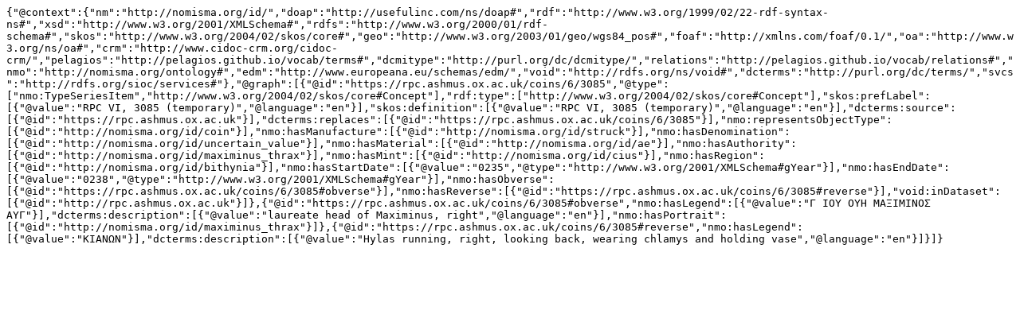

--- FILE ---
content_type: text/plain; charset=UTF-8
request_url: https://rpc.ashmus.ox.ac.uk/id/rpc-6-3085.jsonld
body_size: 579
content:
{"@context":{"nm":"http://nomisma.org/id/","doap":"http://usefulinc.com/ns/doap#","rdf":"http://www.w3.org/1999/02/22-rdf-syntax-ns#","xsd":"http://www.w3.org/2001/XMLSchema#","rdfs":"http://www.w3.org/2000/01/rdf-schema#","skos":"http://www.w3.org/2004/02/skos/core#","geo":"http://www.w3.org/2003/01/geo/wgs84_pos#","foaf":"http://xmlns.com/foaf/0.1/","oa":"http://www.w3.org/ns/oa#","crm":"http://www.cidoc-crm.org/cidoc-crm/","pelagios":"http://pelagios.github.io/vocab/terms#","dcmitype":"http://purl.org/dc/dcmitype/","relations":"http://pelagios.github.io/vocab/relations#","nmo":"http://nomisma.org/ontology#","edm":"http://www.europeana.eu/schemas/edm/","void":"http://rdfs.org/ns/void#","dcterms":"http://purl.org/dc/terms/","svcs":"http://rdfs.org/sioc/services#"},"@graph":[{"@id":"https://rpc.ashmus.ox.ac.uk/coins/6/3085","@type":["nmo:TypeSeriesItem","http://www.w3.org/2004/02/skos/core#Concept"],"rdf:type":["http://www.w3.org/2004/02/skos/core#Concept"],"skos:prefLabel":[{"@value":"RPC VI, 3085 (temporary)","@language":"en"}],"skos:definition":[{"@value":"RPC VI, 3085 (temporary)","@language":"en"}],"dcterms:source":[{"@id":"https://rpc.ashmus.ox.ac.uk"}],"dcterms:replaces":[{"@id":"https://rpc.ashmus.ox.ac.uk/coins/6/3085"}],"nmo:representsObjectType":[{"@id":"http://nomisma.org/id/coin"}],"nmo:hasManufacture":[{"@id":"http://nomisma.org/id/struck"}],"nmo:hasDenomination":[{"@id":"http://nomisma.org/id/uncertain_value"}],"nmo:hasMaterial":[{"@id":"http://nomisma.org/id/ae"}],"nmo:hasAuthority":[{"@id":"http://nomisma.org/id/maximinus_thrax"}],"nmo:hasMint":[{"@id":"http://nomisma.org/id/cius"}],"nmo:hasRegion":[{"@id":"http://nomisma.org/id/bithynia"}],"nmo:hasStartDate":[{"@value":"0235","@type":"http://www.w3.org/2001/XMLSchema#gYear"}],"nmo:hasEndDate":[{"@value":"0238","@type":"http://www.w3.org/2001/XMLSchema#gYear"}],"nmo:hasObverse":[{"@id":"https://rpc.ashmus.ox.ac.uk/coins/6/3085#obverse"}],"nmo:hasReverse":[{"@id":"https://rpc.ashmus.ox.ac.uk/coins/6/3085#reverse"}],"void:inDataset":[{"@id":"http://rpc.ashmus.ox.ac.uk"}]},{"@id":"https://rpc.ashmus.ox.ac.uk/coins/6/3085#obverse","nmo:hasLegend":[{"@value":"Γ ΙΟΥ ΟΥΗ ΜΑΞΙΜΙΝΟΣ ΑΥΓ"}],"dcterms:description":[{"@value":"laureate head of Maximinus, right","@language":"en"}],"nmo:hasPortrait":[{"@id":"http://nomisma.org/id/maximinus_thrax"}]},{"@id":"https://rpc.ashmus.ox.ac.uk/coins/6/3085#reverse","nmo:hasLegend":[{"@value":"ΚΙΑΝΩΝ"}],"dcterms:description":[{"@value":"Hylas running, right, looking back, wearing chlamys and holding vase","@language":"en"}]}]}